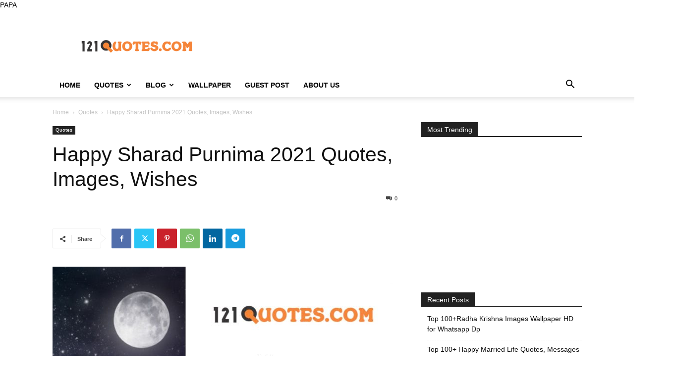

--- FILE ---
content_type: text/html; charset=utf-8
request_url: https://www.google.com/recaptcha/api2/aframe
body_size: 267
content:
<!DOCTYPE HTML><html><head><meta http-equiv="content-type" content="text/html; charset=UTF-8"></head><body><script nonce="ggiM08fmPqdxerRUjCmQkA">/** Anti-fraud and anti-abuse applications only. See google.com/recaptcha */ try{var clients={'sodar':'https://pagead2.googlesyndication.com/pagead/sodar?'};window.addEventListener("message",function(a){try{if(a.source===window.parent){var b=JSON.parse(a.data);var c=clients[b['id']];if(c){var d=document.createElement('img');d.src=c+b['params']+'&rc='+(localStorage.getItem("rc::a")?sessionStorage.getItem("rc::b"):"");window.document.body.appendChild(d);sessionStorage.setItem("rc::e",parseInt(sessionStorage.getItem("rc::e")||0)+1);localStorage.setItem("rc::h",'1766613638309');}}}catch(b){}});window.parent.postMessage("_grecaptcha_ready", "*");}catch(b){}</script></body></html>